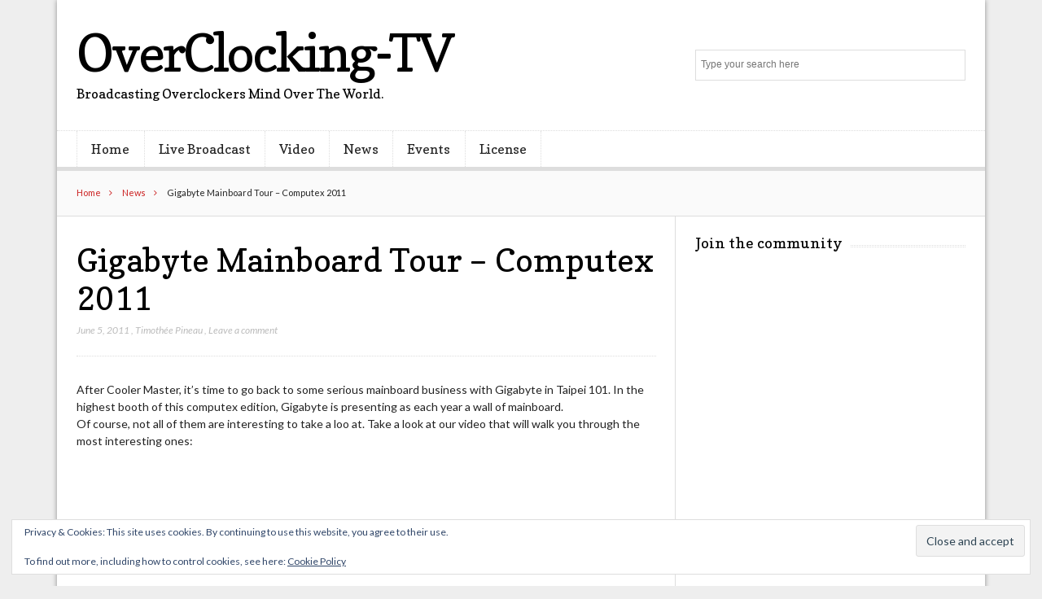

--- FILE ---
content_type: text/html; charset=UTF-8
request_url: https://overclocking-tv.com/content/news/10731/gigabyte-mainboard-tour-computex-2011/
body_size: 15091
content:
<!DOCTYPE html>

<!--[if IEMobile 7 ]>
<html lang="en-US" class="no-js iem7"> <![endif]-->
<!--[if lt IE 7 ]>
<html lang="en-US" class="no-js ie6 oldie"> <![endif]-->
<!--[if IE 7 ]>
<html lang="en-US" class="no-js ie7 oldie"> <![endif]-->
<!--[if IE 8 ]>
<html lang="en-US" class="no-js ie8 oldie"> <![endif]-->
<!--[if (gte IE 9)|(gt IEMobile 7)|!(IEMobile)|!(IE)]><!-->
<html lang="en-US" class="no-js"><!--<![endif]-->

<head>
	<meta charset="UTF-8">
	<meta name="viewport" content="width=device-width, initial-scale=1">
	<link rel="profile" href="http://gmpg.org/xfn/11">
			<link rel="pingback" href="https://overclocking-tv.com/xmlrpc.php">
	
	<title>Gigabyte Mainboard Tour &#8211; Computex 2011 &#8211; OverClocking-TV</title>
<link data-rocket-preload as="style" href="https://fonts.googleapis.com/css?family=Lato%3A100%2C100italic%2C300%2C300italic%2C400%2C400italic%2C700%2C700italic%2C900%2C900italic%7CCopse%3A400&#038;display=swap" rel="preload">
<link href="https://fonts.googleapis.com/css?family=Lato%3A100%2C100italic%2C300%2C300italic%2C400%2C400italic%2C700%2C700italic%2C900%2C900italic%7CCopse%3A400&#038;display=swap" media="print" onload="this.media=&#039;all&#039;" rel="stylesheet">
<noscript data-wpr-hosted-gf-parameters=""><link rel="stylesheet" href="https://fonts.googleapis.com/css?family=Lato%3A100%2C100italic%2C300%2C300italic%2C400%2C400italic%2C700%2C700italic%2C900%2C900italic%7CCopse%3A400&#038;display=swap"></noscript>
<meta name='robots' content='max-image-preview:large' />
<!-- Jetpack Site Verification Tags -->
<meta name="google-site-verification" content="-JLgNOGUN6XdHS_pNyxXwnVZ3xGA_npIhbZU2ktW5TM" />
<link rel='dns-prefetch' href='//secure.gravatar.com' />
<link rel='dns-prefetch' href='//stats.wp.com' />
<link rel='dns-prefetch' href='//fonts.googleapis.com' />
<link rel='dns-prefetch' href='//v0.wordpress.com' />
<link rel='dns-prefetch' href='//jetpack.wordpress.com' />
<link rel='dns-prefetch' href='//s0.wp.com' />
<link rel='dns-prefetch' href='//public-api.wordpress.com' />
<link rel='dns-prefetch' href='//0.gravatar.com' />
<link rel='dns-prefetch' href='//1.gravatar.com' />
<link rel='dns-prefetch' href='//2.gravatar.com' />
<link href='https://fonts.gstatic.com' crossorigin rel='preconnect' />
<link rel="alternate" type="application/rss+xml" title="OverClocking-TV &raquo; Feed" href="https://overclocking-tv.com/feed/" />
<link rel="alternate" type="application/rss+xml" title="OverClocking-TV &raquo; Comments Feed" href="https://overclocking-tv.com/comments/feed/" />
<link rel="alternate" type="application/rss+xml" title="OverClocking-TV &raquo; Gigabyte Mainboard Tour &#8211; Computex 2011 Comments Feed" href="https://overclocking-tv.com/content/news/10731/gigabyte-mainboard-tour-computex-2011/feed/" />
<link rel="alternate" title="oEmbed (JSON)" type="application/json+oembed" href="https://overclocking-tv.com/wp-json/oembed/1.0/embed?url=https%3A%2F%2Foverclocking-tv.com%2Fcontent%2Fnews%2F10731%2Fgigabyte-mainboard-tour-computex-2011%2F" />
<link rel="alternate" title="oEmbed (XML)" type="text/xml+oembed" href="https://overclocking-tv.com/wp-json/oembed/1.0/embed?url=https%3A%2F%2Foverclocking-tv.com%2Fcontent%2Fnews%2F10731%2Fgigabyte-mainboard-tour-computex-2011%2F&#038;format=xml" />
<style id='wp-img-auto-sizes-contain-inline-css' type='text/css'>
img:is([sizes=auto i],[sizes^="auto," i]){contain-intrinsic-size:3000px 1500px}
/*# sourceURL=wp-img-auto-sizes-contain-inline-css */
</style>
<link rel='stylesheet' id='jetpack_related-posts-css' href='https://overclocking-tv.com/wp-content/plugins/jetpack/modules/related-posts/related-posts.css?ver=20240116' type='text/css' media='all' />
<style id='wp-emoji-styles-inline-css' type='text/css'>

	img.wp-smiley, img.emoji {
		display: inline !important;
		border: none !important;
		box-shadow: none !important;
		height: 1em !important;
		width: 1em !important;
		margin: 0 0.07em !important;
		vertical-align: -0.1em !important;
		background: none !important;
		padding: 0 !important;
	}
/*# sourceURL=wp-emoji-styles-inline-css */
</style>
<style id='wp-block-library-inline-css' type='text/css'>
:root{--wp-block-synced-color:#7a00df;--wp-block-synced-color--rgb:122,0,223;--wp-bound-block-color:var(--wp-block-synced-color);--wp-editor-canvas-background:#ddd;--wp-admin-theme-color:#007cba;--wp-admin-theme-color--rgb:0,124,186;--wp-admin-theme-color-darker-10:#006ba1;--wp-admin-theme-color-darker-10--rgb:0,107,160.5;--wp-admin-theme-color-darker-20:#005a87;--wp-admin-theme-color-darker-20--rgb:0,90,135;--wp-admin-border-width-focus:2px}@media (min-resolution:192dpi){:root{--wp-admin-border-width-focus:1.5px}}.wp-element-button{cursor:pointer}:root .has-very-light-gray-background-color{background-color:#eee}:root .has-very-dark-gray-background-color{background-color:#313131}:root .has-very-light-gray-color{color:#eee}:root .has-very-dark-gray-color{color:#313131}:root .has-vivid-green-cyan-to-vivid-cyan-blue-gradient-background{background:linear-gradient(135deg,#00d084,#0693e3)}:root .has-purple-crush-gradient-background{background:linear-gradient(135deg,#34e2e4,#4721fb 50%,#ab1dfe)}:root .has-hazy-dawn-gradient-background{background:linear-gradient(135deg,#faaca8,#dad0ec)}:root .has-subdued-olive-gradient-background{background:linear-gradient(135deg,#fafae1,#67a671)}:root .has-atomic-cream-gradient-background{background:linear-gradient(135deg,#fdd79a,#004a59)}:root .has-nightshade-gradient-background{background:linear-gradient(135deg,#330968,#31cdcf)}:root .has-midnight-gradient-background{background:linear-gradient(135deg,#020381,#2874fc)}:root{--wp--preset--font-size--normal:16px;--wp--preset--font-size--huge:42px}.has-regular-font-size{font-size:1em}.has-larger-font-size{font-size:2.625em}.has-normal-font-size{font-size:var(--wp--preset--font-size--normal)}.has-huge-font-size{font-size:var(--wp--preset--font-size--huge)}.has-text-align-center{text-align:center}.has-text-align-left{text-align:left}.has-text-align-right{text-align:right}.has-fit-text{white-space:nowrap!important}#end-resizable-editor-section{display:none}.aligncenter{clear:both}.items-justified-left{justify-content:flex-start}.items-justified-center{justify-content:center}.items-justified-right{justify-content:flex-end}.items-justified-space-between{justify-content:space-between}.screen-reader-text{border:0;clip-path:inset(50%);height:1px;margin:-1px;overflow:hidden;padding:0;position:absolute;width:1px;word-wrap:normal!important}.screen-reader-text:focus{background-color:#ddd;clip-path:none;color:#444;display:block;font-size:1em;height:auto;left:5px;line-height:normal;padding:15px 23px 14px;text-decoration:none;top:5px;width:auto;z-index:100000}html :where(.has-border-color){border-style:solid}html :where([style*=border-top-color]){border-top-style:solid}html :where([style*=border-right-color]){border-right-style:solid}html :where([style*=border-bottom-color]){border-bottom-style:solid}html :where([style*=border-left-color]){border-left-style:solid}html :where([style*=border-width]){border-style:solid}html :where([style*=border-top-width]){border-top-style:solid}html :where([style*=border-right-width]){border-right-style:solid}html :where([style*=border-bottom-width]){border-bottom-style:solid}html :where([style*=border-left-width]){border-left-style:solid}html :where(img[class*=wp-image-]){height:auto;max-width:100%}:where(figure){margin:0 0 1em}html :where(.is-position-sticky){--wp-admin--admin-bar--position-offset:var(--wp-admin--admin-bar--height,0px)}@media screen and (max-width:600px){html :where(.is-position-sticky){--wp-admin--admin-bar--position-offset:0px}}

/*# sourceURL=wp-block-library-inline-css */
</style><style id='global-styles-inline-css' type='text/css'>
:root{--wp--preset--aspect-ratio--square: 1;--wp--preset--aspect-ratio--4-3: 4/3;--wp--preset--aspect-ratio--3-4: 3/4;--wp--preset--aspect-ratio--3-2: 3/2;--wp--preset--aspect-ratio--2-3: 2/3;--wp--preset--aspect-ratio--16-9: 16/9;--wp--preset--aspect-ratio--9-16: 9/16;--wp--preset--color--black: #000000;--wp--preset--color--cyan-bluish-gray: #abb8c3;--wp--preset--color--white: #ffffff;--wp--preset--color--pale-pink: #f78da7;--wp--preset--color--vivid-red: #cf2e2e;--wp--preset--color--luminous-vivid-orange: #ff6900;--wp--preset--color--luminous-vivid-amber: #fcb900;--wp--preset--color--light-green-cyan: #7bdcb5;--wp--preset--color--vivid-green-cyan: #00d084;--wp--preset--color--pale-cyan-blue: #8ed1fc;--wp--preset--color--vivid-cyan-blue: #0693e3;--wp--preset--color--vivid-purple: #9b51e0;--wp--preset--gradient--vivid-cyan-blue-to-vivid-purple: linear-gradient(135deg,rgb(6,147,227) 0%,rgb(155,81,224) 100%);--wp--preset--gradient--light-green-cyan-to-vivid-green-cyan: linear-gradient(135deg,rgb(122,220,180) 0%,rgb(0,208,130) 100%);--wp--preset--gradient--luminous-vivid-amber-to-luminous-vivid-orange: linear-gradient(135deg,rgb(252,185,0) 0%,rgb(255,105,0) 100%);--wp--preset--gradient--luminous-vivid-orange-to-vivid-red: linear-gradient(135deg,rgb(255,105,0) 0%,rgb(207,46,46) 100%);--wp--preset--gradient--very-light-gray-to-cyan-bluish-gray: linear-gradient(135deg,rgb(238,238,238) 0%,rgb(169,184,195) 100%);--wp--preset--gradient--cool-to-warm-spectrum: linear-gradient(135deg,rgb(74,234,220) 0%,rgb(151,120,209) 20%,rgb(207,42,186) 40%,rgb(238,44,130) 60%,rgb(251,105,98) 80%,rgb(254,248,76) 100%);--wp--preset--gradient--blush-light-purple: linear-gradient(135deg,rgb(255,206,236) 0%,rgb(152,150,240) 100%);--wp--preset--gradient--blush-bordeaux: linear-gradient(135deg,rgb(254,205,165) 0%,rgb(254,45,45) 50%,rgb(107,0,62) 100%);--wp--preset--gradient--luminous-dusk: linear-gradient(135deg,rgb(255,203,112) 0%,rgb(199,81,192) 50%,rgb(65,88,208) 100%);--wp--preset--gradient--pale-ocean: linear-gradient(135deg,rgb(255,245,203) 0%,rgb(182,227,212) 50%,rgb(51,167,181) 100%);--wp--preset--gradient--electric-grass: linear-gradient(135deg,rgb(202,248,128) 0%,rgb(113,206,126) 100%);--wp--preset--gradient--midnight: linear-gradient(135deg,rgb(2,3,129) 0%,rgb(40,116,252) 100%);--wp--preset--font-size--small: 13px;--wp--preset--font-size--medium: 20px;--wp--preset--font-size--large: 36px;--wp--preset--font-size--x-large: 42px;--wp--preset--spacing--20: 0.44rem;--wp--preset--spacing--30: 0.67rem;--wp--preset--spacing--40: 1rem;--wp--preset--spacing--50: 1.5rem;--wp--preset--spacing--60: 2.25rem;--wp--preset--spacing--70: 3.38rem;--wp--preset--spacing--80: 5.06rem;--wp--preset--shadow--natural: 6px 6px 9px rgba(0, 0, 0, 0.2);--wp--preset--shadow--deep: 12px 12px 50px rgba(0, 0, 0, 0.4);--wp--preset--shadow--sharp: 6px 6px 0px rgba(0, 0, 0, 0.2);--wp--preset--shadow--outlined: 6px 6px 0px -3px rgb(255, 255, 255), 6px 6px rgb(0, 0, 0);--wp--preset--shadow--crisp: 6px 6px 0px rgb(0, 0, 0);}:where(.is-layout-flex){gap: 0.5em;}:where(.is-layout-grid){gap: 0.5em;}body .is-layout-flex{display: flex;}.is-layout-flex{flex-wrap: wrap;align-items: center;}.is-layout-flex > :is(*, div){margin: 0;}body .is-layout-grid{display: grid;}.is-layout-grid > :is(*, div){margin: 0;}:where(.wp-block-columns.is-layout-flex){gap: 2em;}:where(.wp-block-columns.is-layout-grid){gap: 2em;}:where(.wp-block-post-template.is-layout-flex){gap: 1.25em;}:where(.wp-block-post-template.is-layout-grid){gap: 1.25em;}.has-black-color{color: var(--wp--preset--color--black) !important;}.has-cyan-bluish-gray-color{color: var(--wp--preset--color--cyan-bluish-gray) !important;}.has-white-color{color: var(--wp--preset--color--white) !important;}.has-pale-pink-color{color: var(--wp--preset--color--pale-pink) !important;}.has-vivid-red-color{color: var(--wp--preset--color--vivid-red) !important;}.has-luminous-vivid-orange-color{color: var(--wp--preset--color--luminous-vivid-orange) !important;}.has-luminous-vivid-amber-color{color: var(--wp--preset--color--luminous-vivid-amber) !important;}.has-light-green-cyan-color{color: var(--wp--preset--color--light-green-cyan) !important;}.has-vivid-green-cyan-color{color: var(--wp--preset--color--vivid-green-cyan) !important;}.has-pale-cyan-blue-color{color: var(--wp--preset--color--pale-cyan-blue) !important;}.has-vivid-cyan-blue-color{color: var(--wp--preset--color--vivid-cyan-blue) !important;}.has-vivid-purple-color{color: var(--wp--preset--color--vivid-purple) !important;}.has-black-background-color{background-color: var(--wp--preset--color--black) !important;}.has-cyan-bluish-gray-background-color{background-color: var(--wp--preset--color--cyan-bluish-gray) !important;}.has-white-background-color{background-color: var(--wp--preset--color--white) !important;}.has-pale-pink-background-color{background-color: var(--wp--preset--color--pale-pink) !important;}.has-vivid-red-background-color{background-color: var(--wp--preset--color--vivid-red) !important;}.has-luminous-vivid-orange-background-color{background-color: var(--wp--preset--color--luminous-vivid-orange) !important;}.has-luminous-vivid-amber-background-color{background-color: var(--wp--preset--color--luminous-vivid-amber) !important;}.has-light-green-cyan-background-color{background-color: var(--wp--preset--color--light-green-cyan) !important;}.has-vivid-green-cyan-background-color{background-color: var(--wp--preset--color--vivid-green-cyan) !important;}.has-pale-cyan-blue-background-color{background-color: var(--wp--preset--color--pale-cyan-blue) !important;}.has-vivid-cyan-blue-background-color{background-color: var(--wp--preset--color--vivid-cyan-blue) !important;}.has-vivid-purple-background-color{background-color: var(--wp--preset--color--vivid-purple) !important;}.has-black-border-color{border-color: var(--wp--preset--color--black) !important;}.has-cyan-bluish-gray-border-color{border-color: var(--wp--preset--color--cyan-bluish-gray) !important;}.has-white-border-color{border-color: var(--wp--preset--color--white) !important;}.has-pale-pink-border-color{border-color: var(--wp--preset--color--pale-pink) !important;}.has-vivid-red-border-color{border-color: var(--wp--preset--color--vivid-red) !important;}.has-luminous-vivid-orange-border-color{border-color: var(--wp--preset--color--luminous-vivid-orange) !important;}.has-luminous-vivid-amber-border-color{border-color: var(--wp--preset--color--luminous-vivid-amber) !important;}.has-light-green-cyan-border-color{border-color: var(--wp--preset--color--light-green-cyan) !important;}.has-vivid-green-cyan-border-color{border-color: var(--wp--preset--color--vivid-green-cyan) !important;}.has-pale-cyan-blue-border-color{border-color: var(--wp--preset--color--pale-cyan-blue) !important;}.has-vivid-cyan-blue-border-color{border-color: var(--wp--preset--color--vivid-cyan-blue) !important;}.has-vivid-purple-border-color{border-color: var(--wp--preset--color--vivid-purple) !important;}.has-vivid-cyan-blue-to-vivid-purple-gradient-background{background: var(--wp--preset--gradient--vivid-cyan-blue-to-vivid-purple) !important;}.has-light-green-cyan-to-vivid-green-cyan-gradient-background{background: var(--wp--preset--gradient--light-green-cyan-to-vivid-green-cyan) !important;}.has-luminous-vivid-amber-to-luminous-vivid-orange-gradient-background{background: var(--wp--preset--gradient--luminous-vivid-amber-to-luminous-vivid-orange) !important;}.has-luminous-vivid-orange-to-vivid-red-gradient-background{background: var(--wp--preset--gradient--luminous-vivid-orange-to-vivid-red) !important;}.has-very-light-gray-to-cyan-bluish-gray-gradient-background{background: var(--wp--preset--gradient--very-light-gray-to-cyan-bluish-gray) !important;}.has-cool-to-warm-spectrum-gradient-background{background: var(--wp--preset--gradient--cool-to-warm-spectrum) !important;}.has-blush-light-purple-gradient-background{background: var(--wp--preset--gradient--blush-light-purple) !important;}.has-blush-bordeaux-gradient-background{background: var(--wp--preset--gradient--blush-bordeaux) !important;}.has-luminous-dusk-gradient-background{background: var(--wp--preset--gradient--luminous-dusk) !important;}.has-pale-ocean-gradient-background{background: var(--wp--preset--gradient--pale-ocean) !important;}.has-electric-grass-gradient-background{background: var(--wp--preset--gradient--electric-grass) !important;}.has-midnight-gradient-background{background: var(--wp--preset--gradient--midnight) !important;}.has-small-font-size{font-size: var(--wp--preset--font-size--small) !important;}.has-medium-font-size{font-size: var(--wp--preset--font-size--medium) !important;}.has-large-font-size{font-size: var(--wp--preset--font-size--large) !important;}.has-x-large-font-size{font-size: var(--wp--preset--font-size--x-large) !important;}
/*# sourceURL=global-styles-inline-css */
</style>

<style id='classic-theme-styles-inline-css' type='text/css'>
/*! This file is auto-generated */
.wp-block-button__link{color:#fff;background-color:#32373c;border-radius:9999px;box-shadow:none;text-decoration:none;padding:calc(.667em + 2px) calc(1.333em + 2px);font-size:1.125em}.wp-block-file__button{background:#32373c;color:#fff;text-decoration:none}
/*# sourceURL=/wp-includes/css/classic-themes.min.css */
</style>
<link rel='stylesheet' id='font-awesome-css' href='https://overclocking-tv.com/wp-content/themes/lightly/css/font-awesome.min.css?ver=2ca8335ef09aa94ba8f0170250530ad8' type='text/css' media='all' />
<link rel='stylesheet' id='lightly-style-css' href='https://overclocking-tv.com/wp-content/themes/lightly/style.css?ver=2ca8335ef09aa94ba8f0170250530ad8' type='text/css' media='all' />


<style id='jetpack_facebook_likebox-inline-css' type='text/css'>
.widget_facebook_likebox {
	overflow: hidden;
}

/*# sourceURL=https://overclocking-tv.com/wp-content/plugins/jetpack/modules/widgets/facebook-likebox/style.css */
</style>
<link rel='stylesheet' id='sharedaddy-css' href='https://overclocking-tv.com/wp-content/plugins/jetpack/modules/sharedaddy/sharing.css?ver=15.4' type='text/css' media='all' />
<link rel='stylesheet' id='social-logos-css' href='https://overclocking-tv.com/wp-content/plugins/jetpack/_inc/social-logos/social-logos.min.css?ver=15.4' type='text/css' media='all' />
<script type="text/javascript" id="jetpack_related-posts-js-extra">
/* <![CDATA[ */
var related_posts_js_options = {"post_heading":"h4"};
//# sourceURL=jetpack_related-posts-js-extra
/* ]]> */
</script>
<script type="text/javascript" src="https://overclocking-tv.com/wp-content/plugins/jetpack/_inc/build/related-posts/related-posts.min.js?ver=20240116" id="jetpack_related-posts-js"></script>
<script type="text/javascript" src="https://overclocking-tv.com/wp-includes/js/jquery/jquery.min.js?ver=3.7.1" id="jquery-core-js"></script>
<script type="text/javascript" src="https://overclocking-tv.com/wp-includes/js/jquery/jquery-migrate.min.js?ver=3.4.1" id="jquery-migrate-js"></script>
<script type="text/javascript" src="https://overclocking-tv.com/wp-content/plugins/google-analyticator/external-tracking.min.js?ver=6.5.7" id="ga-external-tracking-js"></script>
<link rel="https://api.w.org/" href="https://overclocking-tv.com/wp-json/" /><link rel="alternate" title="JSON" type="application/json" href="https://overclocking-tv.com/wp-json/wp/v2/posts/10731" /><link rel="EditURI" type="application/rsd+xml" title="RSD" href="https://overclocking-tv.com/xmlrpc.php?rsd" />

<link rel="canonical" href="https://overclocking-tv.com/content/news/10731/gigabyte-mainboard-tour-computex-2011/" />
<link rel='shortlink' href='https://wp.me/pzKjC-2N5' />
	<style>img#wpstats{display:none}</style>
		
<!-- Jetpack Open Graph Tags -->
<meta property="og:type" content="article" />
<meta property="og:title" content="Gigabyte Mainboard Tour &#8211; Computex 2011" />
<meta property="og:url" content="https://overclocking-tv.com/content/news/10731/gigabyte-mainboard-tour-computex-2011/" />
<meta property="og:description" content="After Cooler Master, it&#8217;s time to go back to some serious mainboard business with Gigabyte in Taipei 101. In the highest booth of this computex edition, Gigabyte is presenting as each year a …" />
<meta property="article:published_time" content="2011-06-05T17:02:26+00:00" />
<meta property="article:modified_time" content="2011-06-05T17:02:26+00:00" />
<meta property="og:site_name" content="OverClocking-TV" />
<meta property="og:image" content="https://overclocking-tv.com/wp-content/uploads/2011/06/P1030224.jpg" />
<meta property="og:image:width" content="1600" />
<meta property="og:image:height" content="1067" />
<meta property="og:image:alt" content="" />
<meta property="og:locale" content="en_US" />
<meta name="twitter:site" content="@overclockingtv" />
<meta name="twitter:text:title" content="Gigabyte Mainboard Tour &#8211; Computex 2011" />
<meta name="twitter:image" content="https://overclocking-tv.com/wp-content/uploads/2011/06/P1030224.jpg?w=640" />
<meta name="twitter:card" content="summary_large_image" />

<!-- End Jetpack Open Graph Tags -->
<link rel="icon" href="https://overclocking-tv.com/wp-content/uploads/2017/02/cropped-OCTV-Logo-2k_color-36x36.png" sizes="32x32" />
<link rel="icon" href="https://overclocking-tv.com/wp-content/uploads/2017/02/cropped-OCTV-Logo-2k_color-300x300.png" sizes="192x192" />
<link rel="apple-touch-icon" href="https://overclocking-tv.com/wp-content/uploads/2017/02/cropped-OCTV-Logo-2k_color-300x300.png" />
<meta name="msapplication-TileImage" content="https://overclocking-tv.com/wp-content/uploads/2017/02/cropped-OCTV-Logo-2k_color-300x300.png" />
<!-- Google Analytics Tracking by Google Analyticator 6.5.7 -->
<script type="text/javascript">
    var analyticsFileTypes = [];
    var analyticsSnippet = 'enabled';
    var analyticsEventTracking = 'enabled';
</script>
<script type="text/javascript">
	var _gaq = _gaq || [];
  
	_gaq.push(['_setAccount', 'UA-2369789-2']);
    _gaq.push(['_addDevId', 'i9k95']); // Google Analyticator App ID with Google
	_gaq.push(['_trackPageview']);

	(function() {
		var ga = document.createElement('script'); ga.type = 'text/javascript'; ga.async = true;
		                ga.src = ('https:' == document.location.protocol ? 'https://ssl' : 'http://www') + '.google-analytics.com/ga.js';
		                var s = document.getElementsByTagName('script')[0]; s.parentNode.insertBefore(ga, s);
	})();
</script>
<link rel='stylesheet' id='eu-cookie-law-style-css' href='https://overclocking-tv.com/wp-content/plugins/jetpack/modules/widgets/eu-cookie-law/style.css?ver=15.4' type='text/css' media='all' />
<meta name="generator" content="WP Rocket 3.20.2" data-wpr-features="wpr_preload_links wpr_desktop" /></head>

<body class="wp-singular post-template-default single single-post postid-10731 single-format-standard wp-theme-lightly chrome">

<div data-rocket-location-hash="398b9ed9234fb4b30da8098e9aca2edb" id="container">

	<header data-rocket-location-hash="bc8b2d54266beb069e4ca18ea049aa98" class="header wrap" role="banner">
		<div data-rocket-location-hash="8f602d976e8acb119d00a88757fefefb" id="inner-header" class="clearfix">
			<p id="logo" class="site-branding col480 left h1">
						<a class="site-title" href="https://overclocking-tv.com"
		   rel="nofollow">OverClocking-TV</a>
					<span class="site-description meta-">Broadcasting Overclockers Mind Over The World.</span>
		</p>

							<div id="search-header" class="col300 right">
					<form role="search" method="get" id="searchform" action="https://overclocking-tv.com/" >
    <label class="screen-reader-text" for="s">Search for:</label>
    <input type="text" value="" name="s" id="s" placeholder="Type your search here" />
    <button type="submit" id="searchsubmit" ><span class="screen-reader-text">Search</span></button>
    </form>				</div>
					</div>

					<nav class="primary-nav clearfix" role="navigation">
				<div class="primary-menu col940 clearfix"><ul id="menu-main-english" class="menu"><li id="menu-item-5366" class="menu-item menu-item-type-custom menu-item-object-custom menu-item-5366"><a href="http://www.overclocking-tv.com">Home</a></li>
<li id="menu-item-5471" class="menu-item menu-item-type-post_type menu-item-object-page current_page_parent menu-item-5471"><a href="https://overclocking-tv.com/live/">Live Broadcast</a></li>
<li id="menu-item-5362" class="menu-item menu-item-type-taxonomy menu-item-object-category menu-item-5362"><a href="https://overclocking-tv.com/category/video/">Video</a></li>
<li id="menu-item-5363" class="menu-item menu-item-type-taxonomy menu-item-object-category current-post-ancestor current-menu-parent current-post-parent menu-item-5363"><a href="https://overclocking-tv.com/category/news/">News</a></li>
<li id="menu-item-19924" class="menu-item menu-item-type-taxonomy menu-item-object-category menu-item-19924"><a href="https://overclocking-tv.com/category/events/">Events</a></li>
<li id="menu-item-13254" class="menu-item menu-item-type-custom menu-item-object-custom menu-item-13254"><a href="http://www.overclocking-tv.com/license/">License</a></li>
</ul></div>			</nav>
			</header>

	<div data-rocket-location-hash="3083d15295dfe5b6c102cddcbb954050" id="content">

		<div data-rocket-location-hash="5541f76b9fa7c7099be46ee7a9289156" id="inner-content" class="wrap clearfix">

			<div id="breadcrumbs" class="col940"> <a href="https://overclocking-tv.com">Home</a> <a href="https://overclocking-tv.com/category/news/">News</a> Gigabyte Mainboard Tour &#8211; Computex 2011</div>			
			<div id="main" class="col620 left first clearfix" role="main">

				
						<article id="post-10731" class="clearfix post-10731 post type-post status-publish format-standard has-post-thumbnail hentry category-news tag-500 tag-computex tag-gigabyte tag-mainboard" role="article" itemscope
         itemtype="http://schema.org/BlogPosting">

	<header>
		<h1 class="single-title post-title" itemprop="headline">Gigabyte Mainboard Tour &#8211; Computex 2011</h1>

		<p class="meta">
			<time
				datetime="2011-06-05T19:02:26+02:00">June 5, 2011</time>
			, <a href="https://overclocking-tv.com/content/author/xyala/" title="Posts by Timothée Pineau" rel="author">Timothée Pineau</a>			, <a href="https://overclocking-tv.com/content/news/10731/gigabyte-mainboard-tour-computex-2011/#respond">Leave a comment</a>		</p>
	</header>

	<section class="post_content clearfix" itemprop="articleBody">
		<p>After Cooler Master, it&#8217;s time to go back to some serious mainboard business with Gigabyte in Taipei 101. In the highest booth of this computex edition, Gigabyte is presenting as each year a wall of mainboard.<br />
Of course, not all of them are interesting to take a loo at. Take a look at our video that will walk you through the most interesting ones:</p>
<p><iframe title="Gigabyte Booth Tour - Computex 2011" width="710" height="399" src="https://www.youtube.com/embed/iHiCQZ4GDd4?feature=oembed" frameborder="0" allow="accelerometer; autoplay; clipboard-write; encrypted-media; gyroscope; picture-in-picture; web-share" referrerpolicy="strict-origin-when-cross-origin" allowfullscreen></iframe></p>
<div class="sharedaddy sd-sharing-enabled"><div class="robots-nocontent sd-block sd-social sd-social-official sd-sharing"><h3 class="sd-title">Share this Post:</h3><div class="sd-content"><ul><li class="share-facebook"><div class="fb-share-button" data-href="https://overclocking-tv.com/content/news/10731/gigabyte-mainboard-tour-computex-2011/" data-layout="button_count"></div></li><li class="share-linkedin"><div class="linkedin_button"><script type="in/share" data-url="https://overclocking-tv.com/content/news/10731/gigabyte-mainboard-tour-computex-2011/" data-counter="right"></script></div></li><li class="share-twitter"><a href="https://twitter.com/share" class="twitter-share-button" data-url="https://overclocking-tv.com/content/news/10731/gigabyte-mainboard-tour-computex-2011/" data-text="Gigabyte Mainboard Tour - Computex 2011" data-via="overclockingtv" >Tweet</a></li><li class="share-reddit"><a rel="nofollow noopener noreferrer"
				data-shared="sharing-reddit-10731"
				class="share-reddit sd-button"
				href="https://overclocking-tv.com/content/news/10731/gigabyte-mainboard-tour-computex-2011/?share=reddit"
				target="_blank"
				aria-labelledby="sharing-reddit-10731"
				>
				<span id="sharing-reddit-10731" hidden>Click to share on Reddit (Opens in new window)</span>
				<span>Reddit</span>
			</a></li><li class="share-pocket"><div class="pocket_button"><a href="https://getpocket.com/save" class="pocket-btn" data-lang="en" data-save-url="https://overclocking-tv.com/content/news/10731/gigabyte-mainboard-tour-computex-2011/" data-pocket-count="horizontal" >Pocket</a></div></li><li class="share-end"></li></ul></div></div></div>
<div id='jp-relatedposts' class='jp-relatedposts' >
	
</div>	</section>

	<footer class="clearfix">
		
					<div id="article-footer-meta">
				<p>Posted in <a href="https://overclocking-tv.com/category/news/" rel="category tag">News</a>. Tagged as <a href="https://overclocking-tv.com/tag/2011/" rel="tag">2011</a>, <a href="https://overclocking-tv.com/tag/computex/" rel="tag">Computex</a>, <a href="https://overclocking-tv.com/tag/gigabyte/" rel="tag">gigabyte</a>, <a href="https://overclocking-tv.com/tag/mainboard/" rel="tag">mainboard</a></p>
			</div>
		
		
					<nav class="post-nav clearfix">
				<a href="https://overclocking-tv.com/content/revisiones/10276/round-up-xigmatek-thors-hammer-vs-xigmatek-dark-knight/" rel="next"><span class="meta">Next Post &rarr;</span> <h3 class="post-title-small">Round-UP: Xigmatek Thors Hammer VS. Xigmatek Dark Knight</h3></a>				<a href="https://overclocking-tv.com/content/actualites/10725/les-carte-meres-de-gigabyte-computex-2011/" rel="prev"><span class="meta">&larr; Previous Post</span> <h3 class="post-title-small">Les Carte mères de Gigabyte &#8211; Computex 2011</h3></a>			</nav>
		
					<div id="author-box">
				<h3 class="widgettitle"><span>Author</span></h3>
				<img class="author-avatar alignleft"
				     src="http://www.gravatar.com/avatar/c17c986f89d49c0a4dac6e50e8eafe38?s=45"
				     style="margin-top:5px;"/>
				<h4 class="post-title"><a href="https://overclocking-tv.com/content/author/xyala/" title="Posts by Timothée Pineau" rel="author">Timothée Pineau</a></h4>
									<p class="meta"><a
							href="http://www.overclocking-tv.com">Author Website</a></p>
								<p>Vice-President, Producer and Editor for OverClocking-TV since 2008, Xyala is mainly in charge of developing OCTV's video activities by supervising the video productions and organizing overclocking live streaming shows on the most prestigious competitions out there as the GOOC or the MOA.
He reported for OCTV from all IT corners of the world on fairs as the CeBIT, Computex and also CES.
For any questions and inquiries about live streaming possibilities and published videos: he's the guy!</p>
			</div>
		
					<div id="related-box">
				<h4 class="widgettitle"><span>Related Posts</span></h4>
							<article class="clearfix type-3">
				<header>
											<a href="https://overclocking-tv.com/content/news/25257/women-game-jam-2019-in-lima/" title="Women Game Jam 2019 in Lima"
						   class="home-thumb"><img width="300" height="188" src="https://overclocking-tv.com/wp-content/uploads/2019/09/whatsapp-image-2019-09-09-at-12.52.09-560x350.jpeg" class="attachment-post-thumbnail size-post-thumbnail wp-post-image" alt="" decoding="async" fetchpriority="high" srcset="https://overclocking-tv.com/wp-content/uploads/2019/09/whatsapp-image-2019-09-09-at-12.52.09-560x350.jpeg 560w, https://overclocking-tv.com/wp-content/uploads/2019/09/whatsapp-image-2019-09-09-at-12.52.09-300x188.jpeg 300w, https://overclocking-tv.com/wp-content/uploads/2019/09/whatsapp-image-2019-09-09-at-12.52.09-768x480.jpeg 768w, https://overclocking-tv.com/wp-content/uploads/2019/09/whatsapp-image-2019-09-09-at-12.52.09-620x388.jpeg 620w, https://overclocking-tv.com/wp-content/uploads/2019/09/whatsapp-image-2019-09-09-at-12.52.09.jpeg 1206w" sizes="(max-width: 300px) 100vw, 300px" data-attachment-id="25259" data-permalink="https://overclocking-tv.com/content/news/25257/women-game-jam-2019-in-lima/attachment/whatsapp-image-2019-09-09-at-12-52-09/" data-orig-file="https://overclocking-tv.com/wp-content/uploads/2019/09/whatsapp-image-2019-09-09-at-12.52.09.jpeg" data-orig-size="1206,754" data-comments-opened="1" data-image-meta="{&quot;aperture&quot;:&quot;0&quot;,&quot;credit&quot;:&quot;&quot;,&quot;camera&quot;:&quot;&quot;,&quot;caption&quot;:&quot;&quot;,&quot;created_timestamp&quot;:&quot;0&quot;,&quot;copyright&quot;:&quot;&quot;,&quot;focal_length&quot;:&quot;0&quot;,&quot;iso&quot;:&quot;0&quot;,&quot;shutter_speed&quot;:&quot;0&quot;,&quot;title&quot;:&quot;&quot;,&quot;orientation&quot;:&quot;0&quot;}" data-image-title="whatsapp-image-2019-09-09-at-12.52.09" data-image-description="" data-image-caption="" data-medium-file="https://overclocking-tv.com/wp-content/uploads/2019/09/whatsapp-image-2019-09-09-at-12.52.09-300x188.jpeg" data-large-file="https://overclocking-tv.com/wp-content/uploads/2019/09/whatsapp-image-2019-09-09-at-12.52.09-620x388.jpeg" /></a>
										<h3 class="post-title-small h3"><a href="https://overclocking-tv.com/content/news/25257/women-game-jam-2019-in-lima/"
					                                   title="Women Game Jam 2019 in Lima">Women Game Jam 2019 in Lima</a>
					</h3>
					<p class="meta">
						<time
							datetime="2019-09-23T11:43:11+02:00">September 23, 2019</time>
						<span class="author-meta">, <a href="https://overclocking-tv.com/content/author/trouffman/" title="Posts by Trouffman" rel="author">Trouffman</a></span>
						<span class="comment-count-meta">, <a href="https://overclocking-tv.com/content/news/25257/women-game-jam-2019-in-lima/#respond">No Comment</a></span>
					</p>
				</header>
			</article>
					<article class="clearfix type-3">
				<header>
										<h3 class="post-title-small h3"><a href="https://overclocking-tv.com/content/news/25226/big-boost-doing-extreme-oc-with-ngongaming/"
					                                   title="BIG BOOST! Doing Extreme OC with NGONGAMING">BIG BOOST! Doing Extreme OC with NGONGAMING</a>
					</h3>
					<p class="meta">
						<time
							datetime="2019-02-09T09:31:58+01:00">February 9, 2019</time>
						<span class="author-meta">, <a href="https://overclocking-tv.com/content/author/trouffman/" title="Posts by Trouffman" rel="author">Trouffman</a></span>
						<span class="comment-count-meta">, <a href="https://overclocking-tv.com/content/news/25226/big-boost-doing-extreme-oc-with-ngongaming/#respond">No Comment</a></span>
					</p>
				</header>
			</article>
					<article class="clearfix type-3">
				<header>
										<h3 class="post-title-small h3"><a href="https://overclocking-tv.com/content/news/25218/how-to-oc-your-graphic-card-beginner-friendly-video-on-ngon/"
					                                   title="How to OC your Graphic Card (beginner friendly video) on NGON">How to OC your Graphic Card (beginner friendly video) on NGON</a>
					</h3>
					<p class="meta">
						<time
							datetime="2019-02-02T09:12:15+01:00">February 2, 2019</time>
						<span class="author-meta">, <a href="https://overclocking-tv.com/content/author/trouffman/" title="Posts by Trouffman" rel="author">Trouffman</a></span>
						<span class="comment-count-meta">, <a href="https://overclocking-tv.com/content/news/25218/how-to-oc-your-graphic-card-beginner-friendly-video-on-ngon/#respond">No Comment</a></span>
					</p>
				</header>
			</article>
					</div>
			</footer>

</article>

					
					
<div class="clearfix" style="display:block; height:3px; width:100%;">&nbsp;</div>


		<div id="respond" class="comment-respond">
			<h3 id="reply-title" class="comment-reply-title">Leave a Reply<small><a rel="nofollow" id="cancel-comment-reply-link" href="/content/news/10731/gigabyte-mainboard-tour-computex-2011/#respond" style="display:none;">Cancel reply</a></small></h3>			<form id="commentform" class="comment-form">
				<iframe
					title="Comment Form"
					src="https://jetpack.wordpress.com/jetpack-comment/?blogid=8519520&#038;postid=10731&#038;comment_registration=1&#038;require_name_email=1&#038;stc_enabled=1&#038;stb_enabled=1&#038;show_avatars=1&#038;avatar_default=blank&#038;greeting=Leave+a+Reply&#038;jetpack_comments_nonce=5424400ceb&#038;greeting_reply=Leave+a+Reply+to+%25s&#038;color_scheme=light&#038;lang=en_US&#038;jetpack_version=15.4&#038;iframe_unique_id=1&#038;show_cookie_consent=10&#038;has_cookie_consent=0&#038;is_current_user_subscribed=0&#038;token_key=%3Bnormal%3B&#038;sig=7e4765567b2f05157bc05f004ffee45fc2efcfdd#parent=https%3A%2F%2Foverclocking-tv.com%2Fcontent%2Fnews%2F10731%2Fgigabyte-mainboard-tour-computex-2011%2F"
											name="jetpack_remote_comment"
						style="width:100%; height: 315px; border:0;"
										class="jetpack_remote_comment"
					id="jetpack_remote_comment"
					sandbox="allow-same-origin allow-top-navigation allow-scripts allow-forms allow-popups"
				>
									</iframe>
									<!--[if !IE]><!-->
					<script>
						document.addEventListener('DOMContentLoaded', function () {
							var commentForms = document.getElementsByClassName('jetpack_remote_comment');
							for (var i = 0; i < commentForms.length; i++) {
								commentForms[i].allowTransparency = false;
								commentForms[i].scrolling = 'no';
							}
						});
					</script>
					<!--<![endif]-->
							</form>
		</div>

		
		<input type="hidden" name="comment_parent" id="comment_parent" value="" />

		<p class="akismet_comment_form_privacy_notice">This site uses Akismet to reduce spam. <a href="https://akismet.com/privacy/" target="_blank" rel="nofollow noopener">Learn how your comment data is processed.</a></p>
				
			</div>

				<div id="secondary" class="sidebar col300 right clearfix" role="complementary">
		<div id="facebook-likebox-3" class="widget clearfix widget_facebook_likebox"><h4 class="widgettitle"><span><a href="https://www.facebook.com/overclockingtv/">Join the community</a></span></h4>		<div data-rocket-location-hash="4e6041365bcf170a565fa2491c7c8d6c" id="fb-root"></div>
		<div class="fb-page" data-href="https://www.facebook.com/overclockingtv/" data-width="340"  data-height="130" data-hide-cover="false" data-show-facepile="false" data-tabs="false" data-hide-cta="false" data-small-header="false">
		<div class="fb-xfbml-parse-ignore"><blockquote cite="https://www.facebook.com/overclockingtv/"><a href="https://www.facebook.com/overclockingtv/">Join the community</a></blockquote></div>
		</div>
		</div>	</div>

		</div>
	</div>

<footer data-rocket-location-hash="a7fe34704869ef4bc0e234ac658fa033" role="contentinfo" class="footer">
	<div data-rocket-location-hash="3abe333d98ff21654af16d99f33c72b8" id="inner-footer" class="wrap clearfix">

					<div id="footer-widgets" class="clearfix">
																					<div class="f-widget col220 last f-widget-4">
						<div id="eu_cookie_law_widget-2" class="widget widget_eu_cookie_law_widget">
<div
	class="hide-on-button"
	data-hide-timeout="30"
	data-consent-expiration="180"
	id="eu-cookie-law"
>
	<form method="post" id="jetpack-eu-cookie-law-form">
		<input type="submit" value="Close and accept" class="accept" />
	</form>

	Privacy &amp; Cookies: This site uses cookies. By continuing to use this website, you agree to their use.<br />
<br />
To find out more, including how to control cookies, see here:
		<a href="https://automattic.com/cookies/" rel="nofollow">
		Cookie Policy	</a>
</div>
</div>					</div>
							</div>
		
		<div class="attribution col940">
							<nav class="footer-links clearfix"><ul id="menu-main-english-1" class="footer-menu"><li class="menu-item menu-item-type-custom menu-item-object-custom menu-item-5366"><a href="http://www.overclocking-tv.com">Home</a></li>
<li class="menu-item menu-item-type-post_type menu-item-object-page current_page_parent menu-item-5471"><a href="https://overclocking-tv.com/live/">Live Broadcast</a></li>
<li class="menu-item menu-item-type-taxonomy menu-item-object-category menu-item-5362"><a href="https://overclocking-tv.com/category/video/">Video</a></li>
<li class="menu-item menu-item-type-taxonomy menu-item-object-category current-post-ancestor current-menu-parent current-post-parent menu-item-5363"><a href="https://overclocking-tv.com/category/news/">News</a></li>
<li class="menu-item menu-item-type-taxonomy menu-item-object-category menu-item-19924"><a href="https://overclocking-tv.com/category/events/">Events</a></li>
<li class="menu-item menu-item-type-custom menu-item-object-custom menu-item-13254"><a href="http://www.overclocking-tv.com/license/">License</a></li>
</ul></nav>			
			<p class="footer-credit">&copy; OverClocking-TV 2026. Powered by <a href="https://wordpress.org/" title="WordPress" rel="nofollow">WordPress</a> &amp; <a href="https://fancythemes.com/" title="FancyThemes" rel="nofollow">FancyThemes</a></p>
		</div>

	</div>
</footer>

</div>

<script type="speculationrules">
{"prefetch":[{"source":"document","where":{"and":[{"href_matches":"/*"},{"not":{"href_matches":["/wp-*.php","/wp-admin/*","/wp-content/uploads/*","/wp-content/*","/wp-content/plugins/*","/wp-content/themes/lightly/*","/*\\?(.+)"]}},{"not":{"selector_matches":"a[rel~=\"nofollow\"]"}},{"not":{"selector_matches":".no-prefetch, .no-prefetch a"}}]},"eagerness":"conservative"}]}
</script>

	<script type="text/javascript">
		window.WPCOM_sharing_counts = {"https://overclocking-tv.com/content/news/10731/gigabyte-mainboard-tour-computex-2011/":10731};
	</script>
							<div id="fb-root"></div>
			<script>(function(d, s, id) { var js, fjs = d.getElementsByTagName(s)[0]; if (d.getElementById(id)) return; js = d.createElement(s); js.id = id; js.src = 'https://connect.facebook.net/en_US/sdk.js#xfbml=1&amp;appId=249643311490&version=v2.3'; fjs.parentNode.insertBefore(js, fjs); }(document, 'script', 'facebook-jssdk'));</script>
			<script>
			document.body.addEventListener( 'is.post-load', function() {
				if ( 'undefined' !== typeof FB ) {
					FB.XFBML.parse();
				}
			} );
			</script>
						<script type="text/javascript">
				( function () {
					var currentScript = document.currentScript;

					// Helper function to load an external script.
					function loadScript( url, cb ) {
						var script = document.createElement( 'script' );
						var prev = currentScript || document.getElementsByTagName( 'script' )[ 0 ];
						script.setAttribute( 'async', true );
						script.setAttribute( 'src', url );
						prev.parentNode.insertBefore( script, prev );
						script.addEventListener( 'load', cb );
					}

					function init() {
						loadScript( 'https://platform.linkedin.com/in.js?async=true', function () {
							if ( typeof IN !== 'undefined' ) {
								IN.init();
							}
						} );
					}

					if ( document.readyState === 'loading' ) {
						document.addEventListener( 'DOMContentLoaded', init );
					} else {
						init();
					}

					document.body.addEventListener( 'is.post-load', function() {
						if ( typeof IN !== 'undefined' ) {
							IN.parse();
						}
					} );
				} )();
			</script>
						<script>!function(d,s,id){var js,fjs=d.getElementsByTagName(s)[0],p=/^http:/.test(d.location)?'http':'https';if(!d.getElementById(id)){js=d.createElement(s);js.id=id;js.src=p+'://platform.twitter.com/widgets.js';fjs.parentNode.insertBefore(js,fjs);}}(document, 'script', 'twitter-wjs');</script>
					<script>
		( function () {
			var currentScript = document.currentScript;

			// Don't use Pocket's default JS as it we need to force init new Pocket share buttons loaded via JS.
			function jetpack_sharing_pocket_init() {
				var script = document.createElement( 'script' );
				var prev = currentScript || document.getElementsByTagName( 'script' )[ 0 ];
				script.setAttribute( 'async', true );
				script.setAttribute( 'src', 'https://widgets.getpocket.com/v1/j/btn.js?v=1' );
				prev.parentNode.insertBefore( script, prev );
			}

			if ( document.readyState === 'loading' ) {
				document.addEventListener( 'DOMContentLoaded', jetpack_sharing_pocket_init );
			} else {
				jetpack_sharing_pocket_init();
			}
			document.body.addEventListener( 'is.post-load', jetpack_sharing_pocket_init );
		} )();
		</script>
			<script type="text/javascript" id="rocket-browser-checker-js-after">
/* <![CDATA[ */
"use strict";var _createClass=function(){function defineProperties(target,props){for(var i=0;i<props.length;i++){var descriptor=props[i];descriptor.enumerable=descriptor.enumerable||!1,descriptor.configurable=!0,"value"in descriptor&&(descriptor.writable=!0),Object.defineProperty(target,descriptor.key,descriptor)}}return function(Constructor,protoProps,staticProps){return protoProps&&defineProperties(Constructor.prototype,protoProps),staticProps&&defineProperties(Constructor,staticProps),Constructor}}();function _classCallCheck(instance,Constructor){if(!(instance instanceof Constructor))throw new TypeError("Cannot call a class as a function")}var RocketBrowserCompatibilityChecker=function(){function RocketBrowserCompatibilityChecker(options){_classCallCheck(this,RocketBrowserCompatibilityChecker),this.passiveSupported=!1,this._checkPassiveOption(this),this.options=!!this.passiveSupported&&options}return _createClass(RocketBrowserCompatibilityChecker,[{key:"_checkPassiveOption",value:function(self){try{var options={get passive(){return!(self.passiveSupported=!0)}};window.addEventListener("test",null,options),window.removeEventListener("test",null,options)}catch(err){self.passiveSupported=!1}}},{key:"initRequestIdleCallback",value:function(){!1 in window&&(window.requestIdleCallback=function(cb){var start=Date.now();return setTimeout(function(){cb({didTimeout:!1,timeRemaining:function(){return Math.max(0,50-(Date.now()-start))}})},1)}),!1 in window&&(window.cancelIdleCallback=function(id){return clearTimeout(id)})}},{key:"isDataSaverModeOn",value:function(){return"connection"in navigator&&!0===navigator.connection.saveData}},{key:"supportsLinkPrefetch",value:function(){var elem=document.createElement("link");return elem.relList&&elem.relList.supports&&elem.relList.supports("prefetch")&&window.IntersectionObserver&&"isIntersecting"in IntersectionObserverEntry.prototype}},{key:"isSlowConnection",value:function(){return"connection"in navigator&&"effectiveType"in navigator.connection&&("2g"===navigator.connection.effectiveType||"slow-2g"===navigator.connection.effectiveType)}}]),RocketBrowserCompatibilityChecker}();
//# sourceURL=rocket-browser-checker-js-after
/* ]]> */
</script>
<script type="text/javascript" id="rocket-preload-links-js-extra">
/* <![CDATA[ */
var RocketPreloadLinksConfig = {"excludeUris":"/(?:.+/)?feed(?:/(?:.+/?)?)?$|/(?:.+/)?embed/|/(index.php/)?(.*)wp-json(/.*|$)|/refer/|/go/|/recommend/|/recommends/","usesTrailingSlash":"1","imageExt":"jpg|jpeg|gif|png|tiff|bmp|webp|avif|pdf|doc|docx|xls|xlsx|php","fileExt":"jpg|jpeg|gif|png|tiff|bmp|webp|avif|pdf|doc|docx|xls|xlsx|php|html|htm","siteUrl":"https://overclocking-tv.com","onHoverDelay":"100","rateThrottle":"3"};
//# sourceURL=rocket-preload-links-js-extra
/* ]]> */
</script>
<script type="text/javascript" id="rocket-preload-links-js-after">
/* <![CDATA[ */
(function() {
"use strict";var r="function"==typeof Symbol&&"symbol"==typeof Symbol.iterator?function(e){return typeof e}:function(e){return e&&"function"==typeof Symbol&&e.constructor===Symbol&&e!==Symbol.prototype?"symbol":typeof e},e=function(){function i(e,t){for(var n=0;n<t.length;n++){var i=t[n];i.enumerable=i.enumerable||!1,i.configurable=!0,"value"in i&&(i.writable=!0),Object.defineProperty(e,i.key,i)}}return function(e,t,n){return t&&i(e.prototype,t),n&&i(e,n),e}}();function i(e,t){if(!(e instanceof t))throw new TypeError("Cannot call a class as a function")}var t=function(){function n(e,t){i(this,n),this.browser=e,this.config=t,this.options=this.browser.options,this.prefetched=new Set,this.eventTime=null,this.threshold=1111,this.numOnHover=0}return e(n,[{key:"init",value:function(){!this.browser.supportsLinkPrefetch()||this.browser.isDataSaverModeOn()||this.browser.isSlowConnection()||(this.regex={excludeUris:RegExp(this.config.excludeUris,"i"),images:RegExp(".("+this.config.imageExt+")$","i"),fileExt:RegExp(".("+this.config.fileExt+")$","i")},this._initListeners(this))}},{key:"_initListeners",value:function(e){-1<this.config.onHoverDelay&&document.addEventListener("mouseover",e.listener.bind(e),e.listenerOptions),document.addEventListener("mousedown",e.listener.bind(e),e.listenerOptions),document.addEventListener("touchstart",e.listener.bind(e),e.listenerOptions)}},{key:"listener",value:function(e){var t=e.target.closest("a"),n=this._prepareUrl(t);if(null!==n)switch(e.type){case"mousedown":case"touchstart":this._addPrefetchLink(n);break;case"mouseover":this._earlyPrefetch(t,n,"mouseout")}}},{key:"_earlyPrefetch",value:function(t,e,n){var i=this,r=setTimeout(function(){if(r=null,0===i.numOnHover)setTimeout(function(){return i.numOnHover=0},1e3);else if(i.numOnHover>i.config.rateThrottle)return;i.numOnHover++,i._addPrefetchLink(e)},this.config.onHoverDelay);t.addEventListener(n,function e(){t.removeEventListener(n,e,{passive:!0}),null!==r&&(clearTimeout(r),r=null)},{passive:!0})}},{key:"_addPrefetchLink",value:function(i){return this.prefetched.add(i.href),new Promise(function(e,t){var n=document.createElement("link");n.rel="prefetch",n.href=i.href,n.onload=e,n.onerror=t,document.head.appendChild(n)}).catch(function(){})}},{key:"_prepareUrl",value:function(e){if(null===e||"object"!==(void 0===e?"undefined":r(e))||!1 in e||-1===["http:","https:"].indexOf(e.protocol))return null;var t=e.href.substring(0,this.config.siteUrl.length),n=this._getPathname(e.href,t),i={original:e.href,protocol:e.protocol,origin:t,pathname:n,href:t+n};return this._isLinkOk(i)?i:null}},{key:"_getPathname",value:function(e,t){var n=t?e.substring(this.config.siteUrl.length):e;return n.startsWith("/")||(n="/"+n),this._shouldAddTrailingSlash(n)?n+"/":n}},{key:"_shouldAddTrailingSlash",value:function(e){return this.config.usesTrailingSlash&&!e.endsWith("/")&&!this.regex.fileExt.test(e)}},{key:"_isLinkOk",value:function(e){return null!==e&&"object"===(void 0===e?"undefined":r(e))&&(!this.prefetched.has(e.href)&&e.origin===this.config.siteUrl&&-1===e.href.indexOf("?")&&-1===e.href.indexOf("#")&&!this.regex.excludeUris.test(e.href)&&!this.regex.images.test(e.href))}}],[{key:"run",value:function(){"undefined"!=typeof RocketPreloadLinksConfig&&new n(new RocketBrowserCompatibilityChecker({capture:!0,passive:!0}),RocketPreloadLinksConfig).init()}}]),n}();t.run();
}());

//# sourceURL=rocket-preload-links-js-after
/* ]]> */
</script>
<script type="text/javascript" src="https://overclocking-tv.com/wp-content/themes/lightly/js/vendor/jquery.fitvids.min.js?ver=1.1" id="jquery-fitvids-js"></script>
<script type="text/javascript" id="lightly-script-js-extra">
/* <![CDATA[ */
var _lightlyJS = {"slider":{"autoPlay":false,"delay":5000}};
//# sourceURL=lightly-script-js-extra
/* ]]> */
</script>
<script type="text/javascript" src="https://overclocking-tv.com/wp-content/themes/lightly/js/scripts.js?ver=1.25" id="lightly-script-js"></script>
<script type="text/javascript" src="https://overclocking-tv.com/wp-includes/js/comment-reply.min.js?ver=2ca8335ef09aa94ba8f0170250530ad8" id="comment-reply-js" async="async" data-wp-strategy="async" fetchpriority="low"></script>
<script type="text/javascript" id="jetpack-facebook-embed-js-extra">
/* <![CDATA[ */
var jpfbembed = {"appid":"249643311490","locale":"en_US"};
//# sourceURL=jetpack-facebook-embed-js-extra
/* ]]> */
</script>
<script type="text/javascript" src="https://overclocking-tv.com/wp-content/plugins/jetpack/_inc/build/facebook-embed.min.js?ver=15.4" id="jetpack-facebook-embed-js"></script>
<script type="text/javascript" id="jetpack-stats-js-before">
/* <![CDATA[ */
_stq = window._stq || [];
_stq.push([ "view", {"v":"ext","blog":"8519520","post":"10731","tz":"1","srv":"overclocking-tv.com","j":"1:15.4"} ]);
_stq.push([ "clickTrackerInit", "8519520", "10731" ]);
//# sourceURL=jetpack-stats-js-before
/* ]]> */
</script>
<script type="text/javascript" src="https://stats.wp.com/e-202604.js" id="jetpack-stats-js" defer="defer" data-wp-strategy="defer"></script>
<script type="text/javascript" src="https://overclocking-tv.com/wp-content/plugins/jetpack/_inc/build/widgets/eu-cookie-law/eu-cookie-law.min.js?ver=20180522" id="eu-cookie-law-script-js"></script>
<script type="text/javascript" id="sharing-js-js-extra">
/* <![CDATA[ */
var sharing_js_options = {"lang":"en","counts":"1","is_stats_active":"1"};
//# sourceURL=sharing-js-js-extra
/* ]]> */
</script>
<script type="text/javascript" src="https://overclocking-tv.com/wp-content/plugins/jetpack/_inc/build/sharedaddy/sharing.min.js?ver=15.4" id="sharing-js-js"></script>
<script type="text/javascript" id="sharing-js-js-after">
/* <![CDATA[ */
var windowOpen;
			( function () {
				function matches( el, sel ) {
					return !! (
						el.matches && el.matches( sel ) ||
						el.msMatchesSelector && el.msMatchesSelector( sel )
					);
				}

				document.body.addEventListener( 'click', function ( event ) {
					if ( ! event.target ) {
						return;
					}

					var el;
					if ( matches( event.target, 'a.share-facebook' ) ) {
						el = event.target;
					} else if ( event.target.parentNode && matches( event.target.parentNode, 'a.share-facebook' ) ) {
						el = event.target.parentNode;
					}

					if ( el ) {
						event.preventDefault();

						// If there's another sharing window open, close it.
						if ( typeof windowOpen !== 'undefined' ) {
							windowOpen.close();
						}
						windowOpen = window.open( el.getAttribute( 'href' ), 'wpcomfacebook', 'menubar=1,resizable=1,width=600,height=400' );
						return false;
					}
				} );
			} )();
//# sourceURL=sharing-js-js-after
/* ]]> */
</script>
		<script type="text/javascript">
			(function () {
				const iframe = document.getElementById( 'jetpack_remote_comment' );
								const watchReply = function() {
					// Check addComment._Jetpack_moveForm to make sure we don't monkey-patch twice.
					if ( 'undefined' !== typeof addComment && ! addComment._Jetpack_moveForm ) {
						// Cache the Core function.
						addComment._Jetpack_moveForm = addComment.moveForm;
						const commentParent = document.getElementById( 'comment_parent' );
						const cancel = document.getElementById( 'cancel-comment-reply-link' );

						function tellFrameNewParent ( commentParentValue ) {
							const url = new URL( iframe.src );
							if ( commentParentValue ) {
								url.searchParams.set( 'replytocom', commentParentValue )
							} else {
								url.searchParams.delete( 'replytocom' );
							}
							if( iframe.src !== url.href ) {
								iframe.src = url.href;
							}
						};

						cancel.addEventListener( 'click', function () {
							tellFrameNewParent( false );
						} );

						addComment.moveForm = function ( _, parentId ) {
							tellFrameNewParent( parentId );
							return addComment._Jetpack_moveForm.apply( null, arguments );
						};
					}
				}
				document.addEventListener( 'DOMContentLoaded', watchReply );
				// In WP 6.4+, the script is loaded asynchronously, so we need to wait for it to load before we monkey-patch the functions it introduces.
				document.querySelector('#comment-reply-js')?.addEventListener( 'load', watchReply );

								
				const commentIframes = document.getElementsByClassName('jetpack_remote_comment');

				window.addEventListener('message', function(event) {
					if (event.origin !== 'https://jetpack.wordpress.com') {
						return;
					}

					if (!event?.data?.iframeUniqueId && !event?.data?.height) {
						return;
					}

					const eventDataUniqueId = event.data.iframeUniqueId;

					// Change height for the matching comment iframe
					for (let i = 0; i < commentIframes.length; i++) {
						const iframe = commentIframes[i];
						const url = new URL(iframe.src);
						const iframeUniqueIdParam = url.searchParams.get('iframe_unique_id');
						if (iframeUniqueIdParam == event.data.iframeUniqueId) {
							iframe.style.height = event.data.height + 'px';
							return;
						}
					}
				});
			})();
		</script>
		<script>var rocket_beacon_data = {"ajax_url":"https:\/\/overclocking-tv.com\/wp-admin\/admin-ajax.php","nonce":"337c2a7197","url":"https:\/\/overclocking-tv.com\/content\/news\/10731\/gigabyte-mainboard-tour-computex-2011","is_mobile":false,"width_threshold":1600,"height_threshold":700,"delay":500,"debug":null,"status":{"atf":true,"lrc":true,"preconnect_external_domain":true},"elements":"img, video, picture, p, main, div, li, svg, section, header, span","lrc_threshold":1800,"preconnect_external_domain_elements":["link","script","iframe"],"preconnect_external_domain_exclusions":["static.cloudflareinsights.com","rel=\"profile\"","rel=\"preconnect\"","rel=\"dns-prefetch\"","rel=\"icon\""]}</script><script data-name="wpr-wpr-beacon" src='https://overclocking-tv.com/wp-content/plugins/wp-rocket/assets/js/wpr-beacon.min.js' async></script></body>

</html>
<!-- This website is like a Rocket, isn't it? Performance optimized by WP Rocket. Learn more: https://wp-rocket.me -->